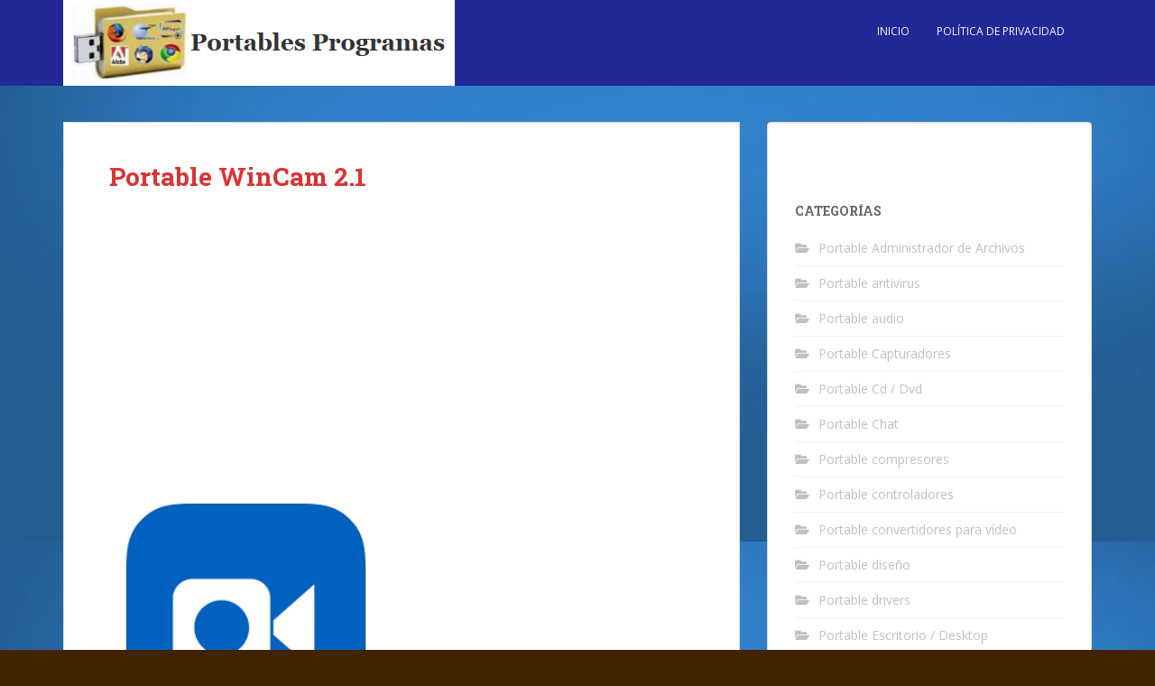

--- FILE ---
content_type: text/html; charset=UTF-8
request_url: https://www.portablesprogramas.com/portable-wincam-2-1/
body_size: 9131
content:
<!doctype html>
<!--[if !IE]>
<html class="no-js non-ie" lang="es"> <![endif]-->
<!--[if IE 7 ]>
<html class="no-js ie7" lang="es"> <![endif]-->
<!--[if IE 8 ]>
<html class="no-js ie8" lang="es"> <![endif]-->
<!--[if IE 9 ]>
<html class="no-js ie9" lang="es"> <![endif]-->
<!--[if gt IE 9]><!-->
<html class="no-js" lang="es"> <!--<![endif]-->
<head>
<meta charset="UTF-8">
<meta name="viewport" content="width=device-width, initial-scale=1">
<meta name="theme-color" content="#222896">
<link rel="profile" href="https://gmpg.org/xfn/11">

<title>Portable WinCam 2.1 | Portables Programas</title>
<meta name='robots' content='max-image-preview:large' />
	<style>img:is([sizes="auto" i], [sizes^="auto," i]) { contain-intrinsic-size: 3000px 1500px }</style>
	
<!-- All in One SEO Pack 2.2.7.2 by Michael Torbert of Semper Fi Web Designob_start_detected [-1,-1] -->
<meta name="description" itemprop="description" content="Portable WinCam incorpora la misma filosofía de diseño que WinSnap (nuestro creador de capturas de pantalla). En el panel derecho, puede ajustar la fuente de" />

<meta name="keywords" itemprop="keywords" content="portable wincam" />

<link rel="canonical" href="https://www.portablesprogramas.com/portable-wincam-2-1/" />
<!-- /all in one seo pack -->
<link rel='dns-prefetch' href='//fonts.googleapis.com' />
<link rel="alternate" type="application/rss+xml" title="Portables Programas &raquo; Feed" href="https://www.portablesprogramas.com/feed/" />
<link rel="alternate" type="application/rss+xml" title="Portables Programas &raquo; Feed de los comentarios" href="https://www.portablesprogramas.com/comments/feed/" />
<script type="text/javascript">
/* <![CDATA[ */
window._wpemojiSettings = {"baseUrl":"https:\/\/s.w.org\/images\/core\/emoji\/16.0.1\/72x72\/","ext":".png","svgUrl":"https:\/\/s.w.org\/images\/core\/emoji\/16.0.1\/svg\/","svgExt":".svg","source":{"concatemoji":"https:\/\/www.portablesprogramas.com\/wp-includes\/js\/wp-emoji-release.min.js?ver=6.8.3"}};
/*! This file is auto-generated */
!function(s,n){var o,i,e;function c(e){try{var t={supportTests:e,timestamp:(new Date).valueOf()};sessionStorage.setItem(o,JSON.stringify(t))}catch(e){}}function p(e,t,n){e.clearRect(0,0,e.canvas.width,e.canvas.height),e.fillText(t,0,0);var t=new Uint32Array(e.getImageData(0,0,e.canvas.width,e.canvas.height).data),a=(e.clearRect(0,0,e.canvas.width,e.canvas.height),e.fillText(n,0,0),new Uint32Array(e.getImageData(0,0,e.canvas.width,e.canvas.height).data));return t.every(function(e,t){return e===a[t]})}function u(e,t){e.clearRect(0,0,e.canvas.width,e.canvas.height),e.fillText(t,0,0);for(var n=e.getImageData(16,16,1,1),a=0;a<n.data.length;a++)if(0!==n.data[a])return!1;return!0}function f(e,t,n,a){switch(t){case"flag":return n(e,"\ud83c\udff3\ufe0f\u200d\u26a7\ufe0f","\ud83c\udff3\ufe0f\u200b\u26a7\ufe0f")?!1:!n(e,"\ud83c\udde8\ud83c\uddf6","\ud83c\udde8\u200b\ud83c\uddf6")&&!n(e,"\ud83c\udff4\udb40\udc67\udb40\udc62\udb40\udc65\udb40\udc6e\udb40\udc67\udb40\udc7f","\ud83c\udff4\u200b\udb40\udc67\u200b\udb40\udc62\u200b\udb40\udc65\u200b\udb40\udc6e\u200b\udb40\udc67\u200b\udb40\udc7f");case"emoji":return!a(e,"\ud83e\udedf")}return!1}function g(e,t,n,a){var r="undefined"!=typeof WorkerGlobalScope&&self instanceof WorkerGlobalScope?new OffscreenCanvas(300,150):s.createElement("canvas"),o=r.getContext("2d",{willReadFrequently:!0}),i=(o.textBaseline="top",o.font="600 32px Arial",{});return e.forEach(function(e){i[e]=t(o,e,n,a)}),i}function t(e){var t=s.createElement("script");t.src=e,t.defer=!0,s.head.appendChild(t)}"undefined"!=typeof Promise&&(o="wpEmojiSettingsSupports",i=["flag","emoji"],n.supports={everything:!0,everythingExceptFlag:!0},e=new Promise(function(e){s.addEventListener("DOMContentLoaded",e,{once:!0})}),new Promise(function(t){var n=function(){try{var e=JSON.parse(sessionStorage.getItem(o));if("object"==typeof e&&"number"==typeof e.timestamp&&(new Date).valueOf()<e.timestamp+604800&&"object"==typeof e.supportTests)return e.supportTests}catch(e){}return null}();if(!n){if("undefined"!=typeof Worker&&"undefined"!=typeof OffscreenCanvas&&"undefined"!=typeof URL&&URL.createObjectURL&&"undefined"!=typeof Blob)try{var e="postMessage("+g.toString()+"("+[JSON.stringify(i),f.toString(),p.toString(),u.toString()].join(",")+"));",a=new Blob([e],{type:"text/javascript"}),r=new Worker(URL.createObjectURL(a),{name:"wpTestEmojiSupports"});return void(r.onmessage=function(e){c(n=e.data),r.terminate(),t(n)})}catch(e){}c(n=g(i,f,p,u))}t(n)}).then(function(e){for(var t in e)n.supports[t]=e[t],n.supports.everything=n.supports.everything&&n.supports[t],"flag"!==t&&(n.supports.everythingExceptFlag=n.supports.everythingExceptFlag&&n.supports[t]);n.supports.everythingExceptFlag=n.supports.everythingExceptFlag&&!n.supports.flag,n.DOMReady=!1,n.readyCallback=function(){n.DOMReady=!0}}).then(function(){return e}).then(function(){var e;n.supports.everything||(n.readyCallback(),(e=n.source||{}).concatemoji?t(e.concatemoji):e.wpemoji&&e.twemoji&&(t(e.twemoji),t(e.wpemoji)))}))}((window,document),window._wpemojiSettings);
/* ]]> */
</script>
<style id='wp-emoji-styles-inline-css' type='text/css'>

	img.wp-smiley, img.emoji {
		display: inline !important;
		border: none !important;
		box-shadow: none !important;
		height: 1em !important;
		width: 1em !important;
		margin: 0 0.07em !important;
		vertical-align: -0.1em !important;
		background: none !important;
		padding: 0 !important;
	}
</style>
<style id='classic-theme-styles-inline-css' type='text/css'>
/*! This file is auto-generated */
.wp-block-button__link{color:#fff;background-color:#32373c;border-radius:9999px;box-shadow:none;text-decoration:none;padding:calc(.667em + 2px) calc(1.333em + 2px);font-size:1.125em}.wp-block-file__button{background:#32373c;color:#fff;text-decoration:none}
</style>
<style id='global-styles-inline-css' type='text/css'>
:root{--wp--preset--aspect-ratio--square: 1;--wp--preset--aspect-ratio--4-3: 4/3;--wp--preset--aspect-ratio--3-4: 3/4;--wp--preset--aspect-ratio--3-2: 3/2;--wp--preset--aspect-ratio--2-3: 2/3;--wp--preset--aspect-ratio--16-9: 16/9;--wp--preset--aspect-ratio--9-16: 9/16;--wp--preset--color--black: #000000;--wp--preset--color--cyan-bluish-gray: #abb8c3;--wp--preset--color--white: #ffffff;--wp--preset--color--pale-pink: #f78da7;--wp--preset--color--vivid-red: #cf2e2e;--wp--preset--color--luminous-vivid-orange: #ff6900;--wp--preset--color--luminous-vivid-amber: #fcb900;--wp--preset--color--light-green-cyan: #7bdcb5;--wp--preset--color--vivid-green-cyan: #00d084;--wp--preset--color--pale-cyan-blue: #8ed1fc;--wp--preset--color--vivid-cyan-blue: #0693e3;--wp--preset--color--vivid-purple: #9b51e0;--wp--preset--gradient--vivid-cyan-blue-to-vivid-purple: linear-gradient(135deg,rgba(6,147,227,1) 0%,rgb(155,81,224) 100%);--wp--preset--gradient--light-green-cyan-to-vivid-green-cyan: linear-gradient(135deg,rgb(122,220,180) 0%,rgb(0,208,130) 100%);--wp--preset--gradient--luminous-vivid-amber-to-luminous-vivid-orange: linear-gradient(135deg,rgba(252,185,0,1) 0%,rgba(255,105,0,1) 100%);--wp--preset--gradient--luminous-vivid-orange-to-vivid-red: linear-gradient(135deg,rgba(255,105,0,1) 0%,rgb(207,46,46) 100%);--wp--preset--gradient--very-light-gray-to-cyan-bluish-gray: linear-gradient(135deg,rgb(238,238,238) 0%,rgb(169,184,195) 100%);--wp--preset--gradient--cool-to-warm-spectrum: linear-gradient(135deg,rgb(74,234,220) 0%,rgb(151,120,209) 20%,rgb(207,42,186) 40%,rgb(238,44,130) 60%,rgb(251,105,98) 80%,rgb(254,248,76) 100%);--wp--preset--gradient--blush-light-purple: linear-gradient(135deg,rgb(255,206,236) 0%,rgb(152,150,240) 100%);--wp--preset--gradient--blush-bordeaux: linear-gradient(135deg,rgb(254,205,165) 0%,rgb(254,45,45) 50%,rgb(107,0,62) 100%);--wp--preset--gradient--luminous-dusk: linear-gradient(135deg,rgb(255,203,112) 0%,rgb(199,81,192) 50%,rgb(65,88,208) 100%);--wp--preset--gradient--pale-ocean: linear-gradient(135deg,rgb(255,245,203) 0%,rgb(182,227,212) 50%,rgb(51,167,181) 100%);--wp--preset--gradient--electric-grass: linear-gradient(135deg,rgb(202,248,128) 0%,rgb(113,206,126) 100%);--wp--preset--gradient--midnight: linear-gradient(135deg,rgb(2,3,129) 0%,rgb(40,116,252) 100%);--wp--preset--font-size--small: 13px;--wp--preset--font-size--medium: 20px;--wp--preset--font-size--large: 36px;--wp--preset--font-size--x-large: 42px;--wp--preset--spacing--20: 0.44rem;--wp--preset--spacing--30: 0.67rem;--wp--preset--spacing--40: 1rem;--wp--preset--spacing--50: 1.5rem;--wp--preset--spacing--60: 2.25rem;--wp--preset--spacing--70: 3.38rem;--wp--preset--spacing--80: 5.06rem;--wp--preset--shadow--natural: 6px 6px 9px rgba(0, 0, 0, 0.2);--wp--preset--shadow--deep: 12px 12px 50px rgba(0, 0, 0, 0.4);--wp--preset--shadow--sharp: 6px 6px 0px rgba(0, 0, 0, 0.2);--wp--preset--shadow--outlined: 6px 6px 0px -3px rgba(255, 255, 255, 1), 6px 6px rgba(0, 0, 0, 1);--wp--preset--shadow--crisp: 6px 6px 0px rgba(0, 0, 0, 1);}:where(.is-layout-flex){gap: 0.5em;}:where(.is-layout-grid){gap: 0.5em;}body .is-layout-flex{display: flex;}.is-layout-flex{flex-wrap: wrap;align-items: center;}.is-layout-flex > :is(*, div){margin: 0;}body .is-layout-grid{display: grid;}.is-layout-grid > :is(*, div){margin: 0;}:where(.wp-block-columns.is-layout-flex){gap: 2em;}:where(.wp-block-columns.is-layout-grid){gap: 2em;}:where(.wp-block-post-template.is-layout-flex){gap: 1.25em;}:where(.wp-block-post-template.is-layout-grid){gap: 1.25em;}.has-black-color{color: var(--wp--preset--color--black) !important;}.has-cyan-bluish-gray-color{color: var(--wp--preset--color--cyan-bluish-gray) !important;}.has-white-color{color: var(--wp--preset--color--white) !important;}.has-pale-pink-color{color: var(--wp--preset--color--pale-pink) !important;}.has-vivid-red-color{color: var(--wp--preset--color--vivid-red) !important;}.has-luminous-vivid-orange-color{color: var(--wp--preset--color--luminous-vivid-orange) !important;}.has-luminous-vivid-amber-color{color: var(--wp--preset--color--luminous-vivid-amber) !important;}.has-light-green-cyan-color{color: var(--wp--preset--color--light-green-cyan) !important;}.has-vivid-green-cyan-color{color: var(--wp--preset--color--vivid-green-cyan) !important;}.has-pale-cyan-blue-color{color: var(--wp--preset--color--pale-cyan-blue) !important;}.has-vivid-cyan-blue-color{color: var(--wp--preset--color--vivid-cyan-blue) !important;}.has-vivid-purple-color{color: var(--wp--preset--color--vivid-purple) !important;}.has-black-background-color{background-color: var(--wp--preset--color--black) !important;}.has-cyan-bluish-gray-background-color{background-color: var(--wp--preset--color--cyan-bluish-gray) !important;}.has-white-background-color{background-color: var(--wp--preset--color--white) !important;}.has-pale-pink-background-color{background-color: var(--wp--preset--color--pale-pink) !important;}.has-vivid-red-background-color{background-color: var(--wp--preset--color--vivid-red) !important;}.has-luminous-vivid-orange-background-color{background-color: var(--wp--preset--color--luminous-vivid-orange) !important;}.has-luminous-vivid-amber-background-color{background-color: var(--wp--preset--color--luminous-vivid-amber) !important;}.has-light-green-cyan-background-color{background-color: var(--wp--preset--color--light-green-cyan) !important;}.has-vivid-green-cyan-background-color{background-color: var(--wp--preset--color--vivid-green-cyan) !important;}.has-pale-cyan-blue-background-color{background-color: var(--wp--preset--color--pale-cyan-blue) !important;}.has-vivid-cyan-blue-background-color{background-color: var(--wp--preset--color--vivid-cyan-blue) !important;}.has-vivid-purple-background-color{background-color: var(--wp--preset--color--vivid-purple) !important;}.has-black-border-color{border-color: var(--wp--preset--color--black) !important;}.has-cyan-bluish-gray-border-color{border-color: var(--wp--preset--color--cyan-bluish-gray) !important;}.has-white-border-color{border-color: var(--wp--preset--color--white) !important;}.has-pale-pink-border-color{border-color: var(--wp--preset--color--pale-pink) !important;}.has-vivid-red-border-color{border-color: var(--wp--preset--color--vivid-red) !important;}.has-luminous-vivid-orange-border-color{border-color: var(--wp--preset--color--luminous-vivid-orange) !important;}.has-luminous-vivid-amber-border-color{border-color: var(--wp--preset--color--luminous-vivid-amber) !important;}.has-light-green-cyan-border-color{border-color: var(--wp--preset--color--light-green-cyan) !important;}.has-vivid-green-cyan-border-color{border-color: var(--wp--preset--color--vivid-green-cyan) !important;}.has-pale-cyan-blue-border-color{border-color: var(--wp--preset--color--pale-cyan-blue) !important;}.has-vivid-cyan-blue-border-color{border-color: var(--wp--preset--color--vivid-cyan-blue) !important;}.has-vivid-purple-border-color{border-color: var(--wp--preset--color--vivid-purple) !important;}.has-vivid-cyan-blue-to-vivid-purple-gradient-background{background: var(--wp--preset--gradient--vivid-cyan-blue-to-vivid-purple) !important;}.has-light-green-cyan-to-vivid-green-cyan-gradient-background{background: var(--wp--preset--gradient--light-green-cyan-to-vivid-green-cyan) !important;}.has-luminous-vivid-amber-to-luminous-vivid-orange-gradient-background{background: var(--wp--preset--gradient--luminous-vivid-amber-to-luminous-vivid-orange) !important;}.has-luminous-vivid-orange-to-vivid-red-gradient-background{background: var(--wp--preset--gradient--luminous-vivid-orange-to-vivid-red) !important;}.has-very-light-gray-to-cyan-bluish-gray-gradient-background{background: var(--wp--preset--gradient--very-light-gray-to-cyan-bluish-gray) !important;}.has-cool-to-warm-spectrum-gradient-background{background: var(--wp--preset--gradient--cool-to-warm-spectrum) !important;}.has-blush-light-purple-gradient-background{background: var(--wp--preset--gradient--blush-light-purple) !important;}.has-blush-bordeaux-gradient-background{background: var(--wp--preset--gradient--blush-bordeaux) !important;}.has-luminous-dusk-gradient-background{background: var(--wp--preset--gradient--luminous-dusk) !important;}.has-pale-ocean-gradient-background{background: var(--wp--preset--gradient--pale-ocean) !important;}.has-electric-grass-gradient-background{background: var(--wp--preset--gradient--electric-grass) !important;}.has-midnight-gradient-background{background: var(--wp--preset--gradient--midnight) !important;}.has-small-font-size{font-size: var(--wp--preset--font-size--small) !important;}.has-medium-font-size{font-size: var(--wp--preset--font-size--medium) !important;}.has-large-font-size{font-size: var(--wp--preset--font-size--large) !important;}.has-x-large-font-size{font-size: var(--wp--preset--font-size--x-large) !important;}
:where(.wp-block-post-template.is-layout-flex){gap: 1.25em;}:where(.wp-block-post-template.is-layout-grid){gap: 1.25em;}
:where(.wp-block-columns.is-layout-flex){gap: 2em;}:where(.wp-block-columns.is-layout-grid){gap: 2em;}
:root :where(.wp-block-pullquote){font-size: 1.5em;line-height: 1.6;}
</style>
<link rel='stylesheet' id='sparkling-bootstrap-css' href='https://www.portablesprogramas.com/wp-content/themes/sparkling/assets/css/bootstrap.min.css?ver=6.8.3' type='text/css' media='all' />
<link rel='stylesheet' id='sparkling-icons-css' href='https://www.portablesprogramas.com/wp-content/themes/sparkling/assets/css/fontawesome-all.min.css?ver=5.1.1.' type='text/css' media='all' />
<link rel='stylesheet' id='sparkling-fonts-css' href='//fonts.googleapis.com/css?family=Open+Sans%3A400italic%2C400%2C600%2C700%7CRoboto+Slab%3A400%2C300%2C700&#038;ver=6.8.3' type='text/css' media='all' />
<link rel='stylesheet' id='sparkling-style-css' href='https://www.portablesprogramas.com/wp-content/themes/sparkling/style.css?ver=2.4.2' type='text/css' media='all' />
<script type="text/javascript" src="https://www.portablesprogramas.com/wp-includes/js/jquery/jquery.min.js?ver=3.7.1" id="jquery-core-js"></script>
<script type="text/javascript" src="https://www.portablesprogramas.com/wp-includes/js/jquery/jquery-migrate.min.js?ver=3.4.1" id="jquery-migrate-js"></script>
<script type="text/javascript" src="https://www.portablesprogramas.com/wp-content/themes/sparkling/assets/js/vendor/bootstrap.min.js?ver=6.8.3" id="sparkling-bootstrapjs-js"></script>
<script type="text/javascript" src="https://www.portablesprogramas.com/wp-content/themes/sparkling/assets/js/functions.js?ver=20180503" id="sparkling-functions-js"></script>
<link rel="https://api.w.org/" href="https://www.portablesprogramas.com/wp-json/" /><link rel="alternate" title="JSON" type="application/json" href="https://www.portablesprogramas.com/wp-json/wp/v2/posts/35312" /><link rel="EditURI" type="application/rsd+xml" title="RSD" href="https://www.portablesprogramas.com/xmlrpc.php?rsd" />
<meta name="generator" content="WordPress 6.8.3" />
<link rel='shortlink' href='https://www.portablesprogramas.com/?p=35312' />
<link rel="alternate" title="oEmbed (JSON)" type="application/json+oembed" href="https://www.portablesprogramas.com/wp-json/oembed/1.0/embed?url=https%3A%2F%2Fwww.portablesprogramas.com%2Fportable-wincam-2-1%2F" />
<link rel="alternate" title="oEmbed (XML)" type="text/xml+oembed" href="https://www.portablesprogramas.com/wp-json/oembed/1.0/embed?url=https%3A%2F%2Fwww.portablesprogramas.com%2Fportable-wincam-2-1%2F&#038;format=xml" />
<style>/* CSS added by WP Meta and Date Remover*/.entry-meta {display:none !important;}.home .entry-meta { display: none; }.entry-footer {display:none !important;}.home .entry-footer { display: none; }</style><style type="text/css">a, #infinite-handle span, #secondary .widget .post-content a, .entry-meta a {color:#da4453}a:hover, a:focus, a:active, #secondary .widget .post-content a:hover, #secondary .widget .post-content a:focus, .woocommerce nav.woocommerce-pagination ul li a:focus, .woocommerce nav.woocommerce-pagination ul li a:hover, .woocommerce nav.woocommerce-pagination ul li span.current, #secondary .widget a:hover, #secondary .widget a:focus {color: #dadada;}h1, h2, h3, h4, h5, h6, .h1, .h2, .h3, .h4, .h5, .h6, .entry-title, .entry-title a {color: #dd3333;}.navbar.navbar-default, .navbar-default .navbar-nav .open .dropdown-menu > li > a {background-color: #222896;}.navbar-default .navbar-nav .open .dropdown-menu > li > a, .dropdown-menu > li > a, .dropdown-menu > li > .caret { color: #636467;}body, .entry-content {color:#262626}.entry-content {font-family: Open Sans;}.entry-content {font-size:15px}.entry-content {font-weight:normal}</style>		<style type="text/css">
				.navbar > .container .navbar-brand {
			color: #dadada;
		}
		</style>
	<style type="text/css" id="custom-background-css">
body.custom-background { background-color: #422300; background-image: url("https://www.portablesprogramas.com/wp-content/uploads/2016/02/cropped-adl.fly_.jpg"); background-position: center top; background-size: auto; background-repeat: repeat; background-attachment: fixed; }
</style>
	<link rel="icon" href="https://www.portablesprogramas.com/wp-content/uploads/2016/07/1.png" sizes="32x32" />
<link rel="icon" href="https://www.portablesprogramas.com/wp-content/uploads/2016/07/1.png" sizes="192x192" />
<link rel="apple-touch-icon" href="https://www.portablesprogramas.com/wp-content/uploads/2016/07/1.png" />
<meta name="msapplication-TileImage" content="https://www.portablesprogramas.com/wp-content/uploads/2016/07/1.png" />

</head>

<body data-rsssl=1 class="wp-singular post-template-default single single-post postid-35312 single-format-standard custom-background wp-theme-sparkling group-blog">
	<a class="sr-only sr-only-focusable" href="#content">Skip to main content</a>
<div id="page" class="hfeed site">

	<header id="masthead" class="site-header" role="banner">
		<nav class="navbar navbar-default
		" role="navigation">
			<div class="container">
				<div class="row">
					<div class="site-navigation-inner col-sm-12">
						<div class="navbar-header">


														<div id="logo">
																																<a href="https://www.portablesprogramas.com/"><img src="https://www.portablesprogramas.com/wp-content/uploads/2015/03/cropped-portables-programas.png"  height="95" width="434" alt="Portables Programas"/></a>
																																</div><!-- end of #logo -->

							<button type="button" class="btn navbar-toggle" data-toggle="collapse" data-target=".navbar-ex1-collapse">
								<span class="sr-only">Toggle navigation</span>
								<span class="icon-bar"></span>
								<span class="icon-bar"></span>
								<span class="icon-bar"></span>
							</button>
						</div>



						<div class="collapse navbar-collapse navbar-ex1-collapse"><ul id="menu-ccccc" class="nav navbar-nav"><li id="menu-item-22493" class="menu-item menu-item-type-custom menu-item-object-custom menu-item-home menu-item-22493"><a href="https://www.portablesprogramas.com/">INICIO</a></li>
<li id="menu-item-33611" class="menu-item menu-item-type-custom menu-item-object-custom menu-item-33611"><a href="https://www.portablesprogramas.com/politica-de-privacidad/">Política de privacidad</a></li>
</ul></div>


					</div>
				</div>
			</div>
		</nav><!-- .site-navigation -->
	</header><!-- #masthead -->

	<div id="content" class="site-content">

		<div class="top-section">
								</div>

		<div class="container main-content-area">
						<div class="row side-pull-left">
				<div class="main-content-inner col-sm-12 col-md-8">

	<div id="primary" class="content-area">
		<main id="main" class="site-main" role="main">

		<article id="post-35312" class="post-35312 post type-post status-publish format-standard hentry category-portable-capturadores">
		<div class="post-inner-content">
		<header class="entry-header page-header">

			<h1 class="entry-title ">Portable WinCam 2.1</h1>

			<div class="entry-meta">
				<span class="posted-on"><i class="fa fa-calendar-alt"></i> <a href="https://www.portablesprogramas.com/portable-wincam-2-1/" rel="bookmark"><time class="entry-date published" datetime=""></time><time class="updated" datetime=""></time></a></span><span class="byline"> <i class="fa fa-user"></i> <span class="author vcard"><a class="url fn n" href="https://www.portablesprogramas.com/author/admin/"></a></span></span>
								<span class="cat-links"><i class="fa fa-folder-open"></i>
				 <a href="https://www.portablesprogramas.com/category/portable-capturadores/" rel="category tag">Portable Capturadores</a>				</span>
								
			</div><!-- .entry-meta -->
		</header><!-- .entry-header -->

		<div class="entry-content">
			<p><div class='code-block code-block-2' style='margin: 8px auto; text-align: center; display: block; clear: both;'>
<script async src="https://pagead2.googlesyndication.com/pagead/js/adsbygoogle.js?client=ca-pub-5918541169514538"
     crossorigin="anonymous"></script>
<!-- PORTABLES PROGRAMAS -->
<ins class="adsbygoogle"
     style="display:block"
     data-ad-client="ca-pub-5918541169514538"
     data-ad-slot="9725457028"
     data-ad-format="auto"
     data-full-width-responsive="true"></ins>
<script>
     (adsbygoogle = window.adsbygoogle || []).push({});
</script></div>
<img fetchpriority="high" decoding="async" class="" src="https://i.imgur.com/vCtvHrt.png" width="303" height="303" /></p>
<hr />
<p><span style="color: #800000;"><strong>Portable WinCam</strong></span> incorpora la misma filosofía de diseño que WinSnap (nuestro creador de capturas de pantalla). En el panel derecho, puede ajustar la fuente de video, la velocidad de fotogramas y los efectos de procesamiento posterior y obtener una vista previa instantánea de estos cambios sin comenzar a grabar.</p>
<p>Cursor de zoom, resaltar y hacer clic en animación<br />
Al crear un tutorial, puede hacer que aparezca el cursor ajustando su tamaño, agregando el efecto de resaltado y animaciones de clic del mouse. Alternativamente, al grabar video en vivo, puede ocultar el control deslizante de ruido.</p><div class='code-block code-block-3' style='margin: 8px 0; clear: both;'>
<script async src="https://pagead2.googlesyndication.com/pagead/js/adsbygoogle.js?client=ca-pub-5918541169514538"
     crossorigin="anonymous"></script>
<!-- PORTABLES PROGRAMAS -->
<ins class="adsbygoogle"
     style="display:block"
     data-ad-client="ca-pub-5918541169514538"
     data-ad-slot="9725457028"
     data-ad-format="auto"
     data-full-width-responsive="true"></ins>
<script>
     (adsbygoogle = window.adsbygoogle || []).push({});
</script></div>

<p>Sistema de audio y micrófono<br />
Con Portable WinCam puedes grabar audio del sistema, micrófono o ambos simultáneamente. Las señales de audio seleccionadas se vuelven a muestrear automáticamente para obtener la mejor calidad posible, se mezclan y codifican en tiempo real junto con el video.</p>
<p>Edición de vídeo básica<br />
Una vez que se completa el registro, puede obtener una vista previa y realizar algunos cambios básicos directamente en Portable WinCam. Haga doble clic en la línea de tiempo o use los botones de la barra de herramientas correspondientes para establecer la hora de inicio y finalización del video. Luego haga clic en el botón Guardar para guardar el clip como una copia o sobrescribir el video original.</p>
<hr />
<p>Requisitos:</p>
<p>Microsoft Windows &#8211; <span style="color: #ff0000;">x64 bit</span></p>
<p>75.25 mb</p>
<hr />
<p><img decoding="async" src="https://i.imgur.com/YYi2Rli.gif" /></p>
<p><a href="https://tinyurl.com/2bahfy73" target="_blank" rel="noopener"><img decoding="async" src="https://www.portablesprogramas.com/wp-content/uploads/2017/08/eeeeeeeeeeeeeeeeeee.png" /></a></p>
<div class='code-block code-block-5' style='margin: 8px 0; clear: both;'>
<script async src="https://pagead2.googlesyndication.com/pagead/js/adsbygoogle.js?client=ca-pub-5918541169514538"
     crossorigin="anonymous"></script>
<!-- PORTABLES PROGRAMAS -->
<ins class="adsbygoogle"
     style="display:block"
     data-ad-client="ca-pub-5918541169514538"
     data-ad-slot="9725457028"
     data-ad-format="auto"
     data-full-width-responsive="true"></ins>
<script>
     (adsbygoogle = window.adsbygoogle || []).push({});
</script></div>
<!-- AI CONTENT END 1 -->
					</div><!-- .entry-content -->

		<footer class="entry-meta">

			
		</footer><!-- .entry-meta -->
	</div>

	
</article><!-- #post-## -->

	<nav class="navigation post-navigation" aria-label="Entradas">
		<h2 class="screen-reader-text">Navegación de entradas</h2>
		<div class="nav-links"><div class="nav-previous"><a href="https://www.portablesprogramas.com/portable-diskcountersview-1-30/" rel="prev"><i class="fa fa-chevron-left"></i> <span class="post-title">Portable DiskCountersView 1.30</span></a></div><div class="nav-next"><a href="https://www.portablesprogramas.com/portable-usb-raptor-0-19-88/" rel="next"><span class="post-title">Portable USB Raptor 0.19.88 <i class="fa fa-chevron-right"></i></span></a></div></div>
	</nav>
		</main><!-- #main -->
	</div><!-- #primary -->

</div><!-- close .main-content-inner -->
<div id="secondary" class="widget-area col-sm-12 col-md-4" role="complementary">
	<div class="well">
				<aside id="block-2" class="widget widget_block widget_text">
<p></p>
</aside><aside id="categories-2" class="widget widget_categories"><h3 class="widget-title">Categorías</h3>
			<ul>
					<li class="cat-item cat-item-54"><a href="https://www.portablesprogramas.com/category/portable-administrador-de-archivos/">Portable Administrador de Archivos</a>
</li>
	<li class="cat-item cat-item-6"><a href="https://www.portablesprogramas.com/category/portable-antivirus/">Portable antivirus</a>
</li>
	<li class="cat-item cat-item-8"><a href="https://www.portablesprogramas.com/category/portable-audio/">Portable audio</a>
</li>
	<li class="cat-item cat-item-9"><a href="https://www.portablesprogramas.com/category/portable-capturadores/">Portable Capturadores</a>
</li>
	<li class="cat-item cat-item-10"><a href="https://www.portablesprogramas.com/category/portable-cd-dvd/">Portable Cd / Dvd</a>
</li>
	<li class="cat-item cat-item-11"><a href="https://www.portablesprogramas.com/category/portable-chat/">Portable Chat</a>
</li>
	<li class="cat-item cat-item-12"><a href="https://www.portablesprogramas.com/category/portable-compresores/">Portable compresores</a>
</li>
	<li class="cat-item cat-item-13"><a href="https://www.portablesprogramas.com/category/portable-controladores/">Portable controladores</a>
</li>
	<li class="cat-item cat-item-37"><a href="https://www.portablesprogramas.com/category/portable-convertidores-para-video/">Portable convertidores para vídeo</a>
</li>
	<li class="cat-item cat-item-46"><a href="https://www.portablesprogramas.com/category/portable-diseno/">Portable diseño</a>
</li>
	<li class="cat-item cat-item-15"><a href="https://www.portablesprogramas.com/category/portable-drivers/">Portable drivers</a>
</li>
	<li class="cat-item cat-item-16"><a href="https://www.portablesprogramas.com/category/portable-escritorio-desktop/">Portable Escritorio / Desktop</a>
</li>
	<li class="cat-item cat-item-17"><a href="https://www.portablesprogramas.com/category/portable-flash-swf/">Portable Flash / Swf</a>
</li>
	<li class="cat-item cat-item-18"><a href="https://www.portablesprogramas.com/category/portable-fotografip/">Portable fotografía</a>
</li>
	<li class="cat-item cat-item-19"><a href="https://www.portablesprogramas.com/category/portable-ftp/">Portable ftp</a>
</li>
	<li class="cat-item cat-item-20"><a href="https://www.portablesprogramas.com/category/portable-gestores-de-descarga/">Portable gestores de descarga</a>
</li>
	<li class="cat-item cat-item-21"><a href="https://www.portablesprogramas.com/category/portable-internet/">Portable internet</a>
</li>
	<li class="cat-item cat-item-22"><a href="https://www.portablesprogramas.com/category/portable-iphone/">Portable Iphone</a>
</li>
	<li class="cat-item cat-item-5"><a href="https://www.portablesprogramas.com/category/portable-juegos/">Portable Juegos</a>
</li>
	<li class="cat-item cat-item-23"><a href="https://www.portablesprogramas.com/category/portable-mantenimiento-pc/">Portable mantenimiento</a>
</li>
	<li class="cat-item cat-item-24"><a href="https://www.portablesprogramas.com/category/portable-mensajeria/">Portable Mensajeria</a>
</li>
	<li class="cat-item cat-item-25"><a href="https://www.portablesprogramas.com/category/portable-oficina/">Portable oficina</a>
</li>
	<li class="cat-item cat-item-26"><a href="https://www.portablesprogramas.com/category/portable-p2p/">Portable p2p</a>
</li>
	<li class="cat-item cat-item-27"><a href="https://www.portablesprogramas.com/category/portable-para-los-pdf/">Portable para los Pdf</a>
</li>
	<li class="cat-item cat-item-31"><a href="https://www.portablesprogramas.com/category/portable-playerreproductores/">Portable Player-Reproductores</a>
</li>
	<li class="cat-item cat-item-28"><a href="https://www.portablesprogramas.com/category/portable-programacion/">Portable programación</a>
</li>
	<li class="cat-item cat-item-29"><a href="https://www.portablesprogramas.com/category/portable-radio/">Portable Radio</a>
</li>
	<li class="cat-item cat-item-30"><a href="https://www.portablesprogramas.com/category/portable-recuperacion/">Portable recuperación</a>
</li>
	<li class="cat-item cat-item-41"><a href="https://www.portablesprogramas.com/category/portable-scaner/">Portable Scaner</a>
</li>
	<li class="cat-item cat-item-32"><a href="https://www.portablesprogramas.com/category/portable-seguridad/">Portable seguridad</a>
</li>
	<li class="cat-item cat-item-43"><a href="https://www.portablesprogramas.com/category/portable-television/">Portable television</a>
</li>
	<li class="cat-item cat-item-33"><a href="https://www.portablesprogramas.com/category/portabletraductores/">Portable traductores</a>
</li>
	<li class="cat-item cat-item-44"><a href="https://www.portablesprogramas.com/category/portable-utilidades/">Portable Utilidades</a>
</li>
	<li class="cat-item cat-item-35"><a href="https://www.portablesprogramas.com/category/portable-variado/">Portable variado</a>
</li>
	<li class="cat-item cat-item-36"><a href="https://www.portablesprogramas.com/category/portable-variados/">Portable variados</a>
</li>
	<li class="cat-item cat-item-38"><a href="https://www.portablesprogramas.com/category/portablewebmaster/">Portable Webmaster</a>
</li>
	<li class="cat-item cat-item-39"><a href="https://www.portablesprogramas.com/category/portable-youtube/">Portable youtube</a>
</li>
	<li class="cat-item cat-item-42"><a href="https://www.portablesprogramas.com/category/sin-categoria/">Sin categoría</a>
</li>
	<li class="cat-item cat-item-1"><a href="https://www.portablesprogramas.com/category/uncategorized/">Uncategorized</a>
</li>
			</ul>

			</aside><aside id="search-2" class="widget widget_search">
<form role="search" method="get" class="form-search" action="https://www.portablesprogramas.com/">
  <div class="input-group">
	  <label class="screen-reader-text" for="s">Buscar:</label>
	<input type="text" class="form-control search-query" placeholder="Buscar&hellip;" value="" name="s" title="Buscar:" />
	<span class="input-group-btn">
	  <button type="submit" class="btn btn-default" name="submit" id="searchsubmit" value="Buscar"><span class="glyphicon glyphicon-search"></span></button>
	</span>
  </div>
</form>
</aside><aside id="text-12" class="widget widget_text">			<div class="textwidget"><p>&nbsp;</p>
<p><script id="_waucca">var _wau = _wau || [];
_wau.push(["colored", "565dsrf529iy", "cca", "fffde2000000"]);
(function() {var s=document.createElement("script"); s.async=true;
s.src="//widgets.amung.us/colored.js";
document.getElementsByTagName("head")[0].appendChild(s);
})();</script></p>
</div>
		</aside><aside id="text-6" class="widget widget_text">			<div class="textwidget"></div>
		</aside><aside id="block-3" class="widget widget_block">
<pre class="wp-block-code"><code></code></pre>
</aside><aside id="text-10" class="widget widget_text">			<div class="textwidget"></div>
		</aside>	</div>
</div><!-- #secondary -->
		</div><!-- close .row -->
	</div><!-- close .container -->
</div><!-- close .site-content -->

	<div id="footer-area">
		<div class="container footer-inner">
			<div class="row">
				
				</div>
		</div>

		<footer id="colophon" class="site-footer" role="contentinfo">
			<div class="site-info container">
				<div class="row">
										<nav role="navigation" class="col-md-6">
											</nav>
					<div class="copyright col-md-6">
						sparkling						Theme por <a href="http://colorlib.com/" target="_blank" rel="nofollow noopener">Colorlib</a> Desarrollado por <a href="http://wordpress.org/" target="_blank">WordPress</a>					</div>
				</div>
			</div><!-- .site-info -->
			<div class="scroll-to-top"><i class="fa fa-angle-up"></i></div><!-- .scroll-to-top -->
		</footer><!-- #colophon -->
	</div>
</div><!-- #page -->

		<script type="text/javascript">
		  jQuery(document).ready(function ($) {
			if ($(window).width() >= 767) {
			  $('.navbar-nav > li.menu-item > a').click(function () {
				if ($(this).attr('target') !== '_blank') {
				  window.location = $(this).attr('href')
				}
			  })
			}
		  })
		</script>
	<script type="speculationrules">
{"prefetch":[{"source":"document","where":{"and":[{"href_matches":"\/*"},{"not":{"href_matches":["\/wp-*.php","\/wp-admin\/*","\/wp-content\/uploads\/*","\/wp-content\/*","\/wp-content\/plugins\/*","\/wp-content\/themes\/sparkling\/*","\/*\\?(.+)"]}},{"not":{"selector_matches":"a[rel~=\"nofollow\"]"}},{"not":{"selector_matches":".no-prefetch, .no-prefetch a"}}]},"eagerness":"conservative"}]}
</script>
<script type="text/javascript" src="https://www.portablesprogramas.com/wp-content/themes/sparkling/assets/js/skip-link-focus-fix.min.js?ver=20140222" id="sparkling-skip-link-focus-fix-js"></script>

</body>
</html>


--- FILE ---
content_type: text/html; charset=utf-8
request_url: https://www.google.com/recaptcha/api2/aframe
body_size: 268
content:
<!DOCTYPE HTML><html><head><meta http-equiv="content-type" content="text/html; charset=UTF-8"></head><body><script nonce="8VW2IRrkgLyr4Uzdj35ViQ">/** Anti-fraud and anti-abuse applications only. See google.com/recaptcha */ try{var clients={'sodar':'https://pagead2.googlesyndication.com/pagead/sodar?'};window.addEventListener("message",function(a){try{if(a.source===window.parent){var b=JSON.parse(a.data);var c=clients[b['id']];if(c){var d=document.createElement('img');d.src=c+b['params']+'&rc='+(localStorage.getItem("rc::a")?sessionStorage.getItem("rc::b"):"");window.document.body.appendChild(d);sessionStorage.setItem("rc::e",parseInt(sessionStorage.getItem("rc::e")||0)+1);localStorage.setItem("rc::h",'1768518474228');}}}catch(b){}});window.parent.postMessage("_grecaptcha_ready", "*");}catch(b){}</script></body></html>

--- FILE ---
content_type: application/javascript
request_url: https://t.dtscout.com/pv/?_a=v&_h=portablesprogramas.com&_ss=57ryuikaoc&_pv=1&_ls=0&_u1=1&_u3=1&_cc=us&_pl=d&_cbid=4fz3&_cb=_dtspv.c
body_size: -282
content:
try{_dtspv.c({"b":"chrome@131"},'4fz3');}catch(e){}

--- FILE ---
content_type: text/javascript;charset=UTF-8
request_url: https://whos.amung.us/pingjs/?k=565dsrf529iy&t=Portable%20WinCam%202.1%20%7C%20Portables%20Programas&c=u&x=https%3A%2F%2Fwww.portablesprogramas.com%2Fportable-wincam-2-1%2F&y=&a=0&d=1.9&v=27&r=810
body_size: -112
content:
WAU_r_u('2','565dsrf529iy',0);